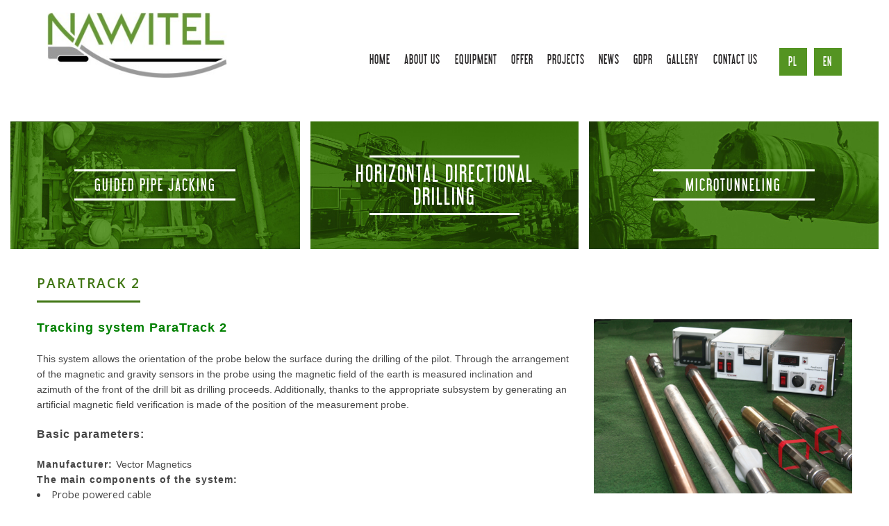

--- FILE ---
content_type: text/html; charset=utf-8
request_url: https://www.nawitel.pl/en.paratrack_2.html
body_size: 4328
content:
<!DOCTYPE html>
<html>
    <head>
        <meta charset="utf-8">
        <meta http-equiv="X-UA-Compatible" content="IE=edge,chrome=1">
        <meta name="viewport" content="width=device-width">
        
            <title> Paratrack 2 - Nawitel</title>
            <link rel="shortcut icon" type="image/x-icon" href="img/fav.png"/>
            <meta name="keywords" content="">
            <meta name="description" content="">
            <meta name="google-site-verification" content="v7FJoO3FrUHTXz6mlFnPJN_iNtLjtvvRT-_m0UrCSns" />
            <meta name="author" content="Millenium Studio">
            
                    
        <link href='https://fonts.googleapis.com/css?family=Open+Sans:400,600,700&subset=latin,cyrillic-ext,latin-ext,cyrillic' rel='stylesheet' type='text/css'>
        <link href='https://fonts.googleapis.com/css?family=Open+Sans+Condensed:300,700&subset=latin,cyrillic-ext,latin-ext,cyrillic' rel='stylesheet' type='text/css'>
        <link rel="stylesheet" href="css/jquery.fancybox-1.3.4.css">
        <link rel="stylesheet" href="css/jquery.bxslider-4.1.css">
        <link rel="stylesheet" href="css/bootstrap.css">
        <link rel="stylesheet" href="css/style.css?=x">
        <!--[if lt IE 9]>
        <link rel="stylesheet" type="text/css" href="css/styleIE.css" />
        <script src="http://html5shiv.googlecode.com/svn/trunk/html5.js"></script>
        <![endif]-->
        
        <style>
        .newspaper {
          column-count: 3;
          text-align: justify;
          -webkit-column-width: 300px;
          -moz-column-width: 300px;
          column-width: 300px;
          
        }
        .newspaper h2 {
        padding-top: 0.5em;
        padding-bottom: 0.5em;
        }
        
        .newspaper p{
        font-size: 16px;
        }
        
        .newspaper ul{
        font-size: 16px;
        }
        
        </style>
        
    </head>
    <body >
      <script>
        (function(i,s,o,g,r,a,m){i['GoogleAnalyticsObject']=r;i[r]=i[r]||function(){
        (i[r].q=i[r].q||[]).push(arguments)},i[r].l=1*new Date();a=s.createElement(o),
        m=s.getElementsByTagName(o)[0];a.async=1;a.src=g;m.parentNode.insertBefore(a,m)
        })(window,document,'script','https://www.google-analytics.com/analytics.js','ga');

        ga('create', 'UA-81333230-1', 'auto');
        ga('send', 'pageview');

      </script>

<!-- Google tag (gtag.js) -->
<script async src="https://www.googletagmanager.com/gtag/js?id=G-BVZNX3FQNJ"></script>
<script>
  window.dataLayer = window.dataLayer || [];
  function gtag(){dataLayer.push(arguments);}
  gtag('js', new Date());

  gtag('config', 'G-BVZNX3FQNJ');
</script>

      
        <div class="wrapper container-fluid subpage">

        <div class="row top">
            <header class="col-md-11 col-centered">
                
                                            <a class="logo" href="/en"><img src="images/logo.jpg" alt="Nawitel"></a>
                                    

    	       
    	               
        
    <div id="lang-switch">
        <ul>
                            <li class="pl "> 
                    <a href="pl.paratrack_2.html" class="lang_switch" title="pl">
                        
                        pl
                    </a>
                </li>       
                            <li class="en active"> 
                    <a href="en.paratrack_2.html" class="lang_switch" title="en">
                        
                        en
                    </a>
                </li>       
                    </ul>
    </div>

    	       

    			<button type="button" class="navbar-toggle collapsed" data-toggle="collapse" data-target="#bs-example-navbar-collapse-1">
    				<span class="sr-only">Toggle navigation</span>
    				<span class="icon-bar"></span>
    				<span class="icon-bar"></span>
    				<span class="icon-bar"></span>
    			</button>

	           <nav>
	                
	                    <ul class="menu menu-mainmenu">
    <li class="id1 menu-item first">
        <a href="en.home.html" class="link_home"><span>Home</span></a>
                    </li>
    <li class="id9 menu-item">
        <a href="en.o_nas.html" class="link_o_nas"><span>About us</span></a>
                    </li>
    <li class="id8 menu-item parent">
        <a href="en.maszyny.html" class="link_maszyny"><span>Equipment</span></a>
                        	<div class="menu-content col-md-12">
        		<div class="col-md-8 col-md-offset-2">
        			<div class="kol1 col-md-6">
        				<h3>Equipment</h3>
						
						
						<div><span style="font-size:14px"><span style="font-family:arial,helvetica,sans-serif">In our resources, we have wide Machne Park. The entire range of horizontal drilling rigs allows for appropriate selection of equipment to the requirements of the job. A wide range of equipment is not only a guarantee of technical task and to ensure the proper conduct of the work , but also to minimize costs by selecting the appropriate device class to the application requirements&nbsp;</span></span></div>

						
        			</div>

	        		<div class="kol2 list col-md-6">
	        			<ul class="menu menu-mainmenu child">
    <li class="id menu-item first">
        <a href="en.horyzontalne_przewierty_sterowane_f73.html" class="link_horyzontalne_przewierty_sterowane_f73"><span>Horizontal Directional Drilling</span></a>
    </li>
    <li class="id menu-item">
        <a href="en.poziome_przewierty_sterowane_416.html" class="link_poziome_przewierty_sterowane_416"><span>Guided Pipe Jacking</span></a>
    </li>
    <li class="id menu-item last">
        <a href="en.mikrotunel.html" class="link_mikrotunel"><span>Microtunnel</span></a>
    </li>
</ul>

	        		</div> 			
        		</div>
			</div>    	
            </li>
    <li class="id7 menu-item parent">
        <a class="link_oferta"><span>Offer</span></a>
                        	<div class="menu-content col-md-12">
        		<div class="col-md-8 col-md-offset-2">
        			<div class="kol1 col-md-6">
        				<h3>Offer</h3>
						
						
						<div><span style="font-family:arial,helvetica,sans-serif"><span style="font-size:14px">The scope of our services includes the most popular , trenchless method of installing pipelines .</span></span></div>

<div><span style="font-family:arial,helvetica,sans-serif">Over 20 years NAWITEL is the industry leader in trenchless installation services in Poland.</span></div>

						
        			</div>

	        		<div class="kol2 list col-md-6">
	        			<ul class="menu menu-mainmenu child">
    <li class="id menu-item first">
        <a href="en.horyzontalne_przewierty_sterowane.html" class="link_horyzontalne_przewierty_sterowane"><span>Horizontal Directional Drilling</span></a>
    </li>
    <li class="id menu-item">
        <a href="en.poziome_przewierty_sterowane.html" class="link_poziome_przewierty_sterowane"><span>Guided Pipe Jacking</span></a>
    </li>
    <li class="id menu-item last">
        <a href="en.mikrotuneling.html" class="link_mikrotuneling"><span>Microtunneling</span></a>
    </li>
</ul>

	        		</div> 			
        		</div>
			</div>    	
            </li>
    <li class="id6 menu-item">
        <a href="en.realizacje.html" class="link_realizacje"><span>Projects</span></a>
                    </li>
    <li class="id4 menu-item parent">
        <a class="link_aktualnosci"><span>News</span></a>
                        	<div class="menu-content col-md-12">
        		<div class="col-md-8 col-md-offset-2">
        			<div class="kol1 col-md-6">
        				<h3>News</h3>
						
						
						<p>We are constant growing company in trenchless technology industry, continuous development of the company is part of our strategy. In the news we present current information about company.</p>

						
        			</div>

	        		<div class="kol2 list col-md-6">
	        			<ul class="menu menu-mainmenu child">
    <li class="id menu-item first">
        <a href="en.artykuly.html" class="link_artykuly"><span>Articles</span></a>
    </li>
    <li class="id menu-item last">
        <a href="en.oferty_pracy.html" class="link_oferty_pracy"><span>Job offers</span></a>
    </li>
</ul>

	        		</div> 			
        		</div>
			</div>    	
            </li>
    <li class="id108 menu-item">
        <a href="en.rodo.html" class="link_rodo"><span>GDPR</span></a>
                    </li>
    <li class="id3 menu-item parent">
        <a href="en.galeria.html" class="link_galeria"><span>Gallery</span></a>
                    </li>
    <li class="id2 menu-item last">
        <a href="en.kontakt.html" class="link_kontakt"><span>Contact us</span></a>
                    </li>
</ul>
	                
	           </nav>

            </header>
        </div>
            
                            

            
                        <div class="boxes row" id="row-b">
                <div class="col-md-4 col-sm-4 novip nopadding">
                    <a href="en.poziome_przewierty_sterowane.html"><div class="bg">
                        <h2><p><span>Guided Pipe Jacking</span></p></h2>
                    </div></a>
                </div>

                <div class="col-md-4 col-sm-4 vip nopadding">
                    <a href="en.horyzontalne_przewierty_sterowane.html"><div class="bg">
                        <h2><p><span>Horizontal Directional Drilling</span></p></h2>
                    </div></a>
                </div>

                <div id="bo3" class="col-md-4 col-sm-4 nopadding b3">
                    <a href="en.mikrotuneling.html"><div class="bg">
                        <h2><p><span>Microtunneling</span></p></h2>
                    </div></a>
                </div>
            </div>
                        

            <div class="row subpage-content">
	            
	            	            	                        <section class="content col-md-11 col-centered">
            <h1 class="naglowek"><span>Paratrack 2</span></h1>

                            <div class="content-inside col-md-8 col-sm-12">
                    <p><span style="font-family:arial,helvetica,sans-serif"><span style="font-size:14px"><span style="color:#008000"><strong><span style="font-size:18px">Tracking system ParaTrack 2</span></strong></span></span></span><br />
&nbsp;</p>

<p><span style="font-family:arial,helvetica,sans-serif"><span style="font-size:14px">This system allows the orientation of the probe below the surface during the drilling of the pilot. Through the arrangement of the magnetic and gravity sensors in the probe using the magnetic field of the earth is measured inclination and azimuth of the front of the drill bit as drilling proceeds. Additionally, thanks to the appropriate subsystem by generating an artificial magnetic field verification is made of the position of the measurement probe.</span></span><br />
&nbsp;</p>

<p><span style="font-family:arial,helvetica,sans-serif"><span style="font-size:14px"><span style="font-size:16px"><strong>Basic parameters:</strong></span></span></span><br />
&nbsp;</p>

<p><span style="font-family:arial,helvetica,sans-serif"><span style="font-size:14px"><strong>Manufacturer: </strong>Vector Magnetics</span></span></p>

<p><span style="font-family:arial,helvetica,sans-serif"><span style="font-size:14px"><strong>The main components of the system:</strong></span></span></p>

<ul>
	<li>Probe powered cable</li>
	<li><span style="font-family:arial,helvetica,sans-serif"><span style="font-size:14px">interface</span></span></li>
	<li><span style="font-family:arial,helvetica,sans-serif"><span style="font-size:14px">console for driller</span></span></li>
	<li><span style="font-family:arial,helvetica,sans-serif"><span style="font-size:14px">laptop with software for system control</span></span></li>
	<li><span style="font-family:arial,helvetica,sans-serif"><span style="font-size:14px">downhole pressure gauge</span></span></li>
	<li><span style="font-family:arial,helvetica,sans-serif"><span style="font-size:14px">solenoid</span></span></li>
</ul>

<p><span style="font-family:arial,helvetica,sans-serif"><span style="font-size:14px"><strong>Measuring range:</strong> max. 5 000 m<br />
<strong>Accuracy:</strong> Slope - +/- 0.1 &deg; Azimuth - +/- 0.4 &deg; brow tools - +/- 0.5 &deg;</span></span></p>


                                    </div>

                <div class="col-md-4 col-sm-12 col-xs-12 photos">
                    <img src="./images/photo/z564d9e1ef363e.jpg">
                                                        </div>
                    </section>
    

	            	            
            </div>

            <footer class="row">
                <div class="logotypy col-xs-6 col-sm-6 col-md-8">
                    <div class="col-md-1 col-sm-2 col-xs-15 logoc"></div>
                    <div class="col-md-1 col-md-offset-1 col-sm-2 col-xs-15 logod"></div>
                    <div class="col-md-1 col-md-offset-1 col-sm-2 col-xs-15 logoe"></div>
                </div>

                <div class="col-md-4 col-sm-6 col-xs-6 kontakt">
                	<div class="col-md-12 col-sm-12 col-xs-12 tbl">
                		<div class="tblc">
                            <a target="_blank" href="https://www.facebook.com/Nawitel-Horyzontalne-Przewierty-Sterowane-Przeciski-Mikrotunele-1478388575709915/?fref=ts" rel="nofollow"><img id="fb" src="images/facebook.png" alt="Facebook"></a>
	                    	<a href="en.kontakt.html"><img src="images/1_35.jpg" alt=""></a>
                            <a href="en.kontakt.html"><h3><span>contact</span></h3></a>
                    	</div>
                	</div>
                </div>
                
            </footer>

            <div class="ms">
                
                    <div>
                                         
                                        </div>
                
            </div>
        </div>
        <script src="js/jquery-1.9.1.min.js"></script>
        <script src="js/jquery-migrate-1.1.1.min.js"></script>
        <script src="js/jquery-easing-1.3.min.js"></script>
        <script src="js/jquery.fitvids.js"></script>
        <script src="js/jquery.bxslider.js"></script>
        <script src="js/jquery-fancybox-1.3.4.min.js"></script>
        <script src="js/jquery-placeholder.min.js"></script>
        <script src="js/bootstrap.min.js"></script>
        <script src="js/script.js"></script>
        <script type="text/javascript">

            $(function() {
               $("#row-b").height($("#bo1").outerHeight());
            })

            $(window).resize(function() {
                $(function() {
                    $("#row-b").height($("#bo1").outerHeight());
                })
            });

            $(document).ready(function () {
            	
					var step = 1;

					function bg(){
					 var opacity = 0.0;
					 if (step == 5){
					   n = 5;
					   step = 1;
					   opacity = 1.0;
					   $("#fot-a-"+step).animate({'opacity':opacity},2500);
					   $("#fot-a-"+n).animate({'opacity': 0.0},2500);
					   return;
					 }

					 var n = step+1;
					 $("#fot-a-"+step).animate({'opacity':opacity},2500);
					 $("#fot-a-"+n).animate({'opacity':1.0},2500);
					 step = n;
					}

					function loop(){
					  setInterval(bg,8000);
					}

					setTimeout(loop,0);



                $(function() {
                    setTimeout(function() {
                        var step2 = 1;

                        function bg2(){
                         var opacity2 = 0.0;
                         if (step2 == 5){
                           n2 = 5;
                           step2 = 1;
                           opacity2 = 1.0;
                           $("#fot-b-"+step2).animate({'opacity':opacity2},2500);
                           $("#fot-b-"+n2).animate({'opacity': 0.0},2500);
                           return;
                         }

                         var n2 = step2+1;
                         $("#fot-b-"+step2).animate({'opacity':opacity2},2500);
                         $("#fot-b-"+n2).animate({'opacity':1.0},2500);
                         step2 = n2;
                        }

                        function loop2(){
                          setInterval(bg2,8000);
                        }

                        setTimeout(loop2,0);
                    }, 4000);
                });
				


				$('li.parent').hover(function() {
					if($(this).hasClass("active2")) {
						$(this).removeClass('active2').children('.menu-content').stop().slideUp(500);
					}
					else{
						$('li.parent').removeClass('active2');
						$('.menu-content').stop().slideUp(500);
						$(this).addClass('active2').children('.menu-content').stop().slideDown(500);
					}
                });

                $('.menu-content .button').click(function() {
                  $(this).parent('.menu-content').slideUp(500).stop();
                });


                $('.navbar-toggle').click(function(){
                	$('nav').slideToggle(300);
                })

 				$(window).resize(function() {
 					if ($(window).width() > 992) {
						$("nav").show();
					}
 				});


                // var height = $('.menu-content').outerHeight();
                // $('.menu-content .list').height(height);

				// $(".wrapper").fitVids();


				if ($(window).width() < 768) {
					$("#row-b .vip").insertBefore("#row-b .novip");
				}

 				$(window).resize(function() {
 					if ($(window).width() < 768) {
						$("#row-b .vip").insertBefore("#row-b .novip");
					}
					else{
						$("#row-b .novip").insertBefore("#row-b .vip");
					}
 				});
            });
        </script>
        
            <script type="text/javascript">
                $(window).load(function () {
                    $('.content-hp .col-md-8').css('visibility', 'visible');
                });

                // var height = $('.menu-content').outerHeight();
                // $('.menu-content .list').height(height);
            </script>
        
    </body>
</html>


--- FILE ---
content_type: text/css
request_url: https://www.nawitel.pl/css/style.css?=x
body_size: 4960
content:
@font-face {
    font-family: 'libel_suitregular';
    src: url('fonts/typodermic_-_libelsuit-regular_0-webfont.eot');
    src: url('fonts/typodermic_-_libelsuit-regular_0-webfont.eot?#iefix') format('embedded-opentype'),
         url('fonts/typodermic_-_libelsuit-regular_0-webfont.woff2') format('woff2'),
         url('fonts/typodermic_-_libelsuit-regular_0-webfont.woff') format('woff'),
         url('fonts/typodermic_-_libelsuit-regular_0-webfont.ttf') format('truetype');
    font-weight: normal;
    font-style: normal;

}

ul, ol, li, dl{
	padding: 0;
	margin: 0;
	list-style-type: none;
}

html, body, h1, h2, h3, h4, h5, h6, p{
	margin: 0;
}

a{
	text-decoration: none;
	outline: none;
	color: inherit;
}

a img{
	border: none;
}

article,aside,details,figcaption,figure,footer,header,hgroup,menu,nav,section{ 
    display: block;
}

.sprzataczka{
	clear: both;
}

.szerokosc-min{
	width: 984px;
	margin: 0 auto;
}

.szerokosc-max{
	width: 100%;
	min-width: 1000px;
	margin: 0 auto;
}

.clearfix:after { 
   content: "."; 
   visibility: hidden; 
   display: block; 
   height: 0; 
   clear: both;
}

html, body{
    font-family: 'libel_suitregular';
}

.row.top{
	padding: 0px!important;
}

header.col-md-11{
	height: 160px;
	position: static;	
}
header .col-md-3{
	padding-left: 0px;
}
header .col-md-9{
	position: static;
	padding-right: 0px;
}

.logo{
	display: inline-block;
	margin-top: 65px;	
	margin-top: 18px;
	overflow: hidden;
	width: 24%;
	outline: none;
}

.logo img{
	max-width: 100%;
	outline: none;	
	height: 95px;
}

nav.col-md-6{
	float: right;
}

nav ul li{
	float: left;
	margin-left: 1px;
/*	position: relative;*/
}

nav{
	float: right;
}

nav ul li a{
	text-transform: uppercase;	
	color: #292728;	
	display: inline-block;
	padding: 0 .75vw;
	font-size: 1.3vw;
	transition: all .2s linear;
    -webkit-transition: all .2s linear;
    -moz-transition: all .2s linear;
    -o-transition: all .2s linear;	
    position: relative;	
}

.russ nav ul li a, .russ{
	font-family: 'Open Sans', sans-serif!important;
	font-family: 'Open Sans Condensed', sans-serif!important;	
}

.russ nav ul li a{
	padding-left: .5vw;
	padding-right: .5vw;
	font-size: 1.1vw;
}

nav > ul > li > a:before {
    background: #549422;
    content: "";
    height: 0%;
    left: 0;
    position: absolute;
    width: 100%;
    z-index: -1;
	transition: all .15s linear;
    -webkit-transition: all .15s linear;
    -moz-transition: all .15s linear;
    -o-transition: all .15s linear;   
}

nav > ul > li:hover a:before{
	height: 100%;
	transition: all .1s linear;
    -webkit-transition: all .1s linear;
    -moz-transition: all .1s linear;
    -o-transition: all .1s linear;  
}

nav ul li a span{
	display: inline-block;
	padding-top: 75px;
	padding-bottom: 16px;
	letter-spacing: 1px;
}

nav > ul > li > a:hover{
	color: #fff;		
}

/*nav ul li.active a, nav ul li.active2 a, nav ul li a:hover{
	background: #549422;
	color: #fff;	
	transition: all .2s linear;
    -webkit-transition: all .2s linear;
    -moz-transition: all .2s linear;
    -o-transition: all .2s linear;		
}*/

nav ul li.active a, nav ul li.active2 a{
	background: #549422;
	color: #fff;	
	transition: all .1s linear;
    -webkit-transition: all .1s linear;
    -moz-transition: all .1s linear;
    -o-transition: all .1s linear;		
}

.menu-content{
	overflow: hidden;
	display: none;
/*	background: #549422;*/
	background: rgba(255,255,255,.9);
	background: #fff;
	border: 1px solid #549422;
	position: absolute;
/*	top: 100%;*/
	left: 0px;
	z-index: 999;
	padding: 20px;
	width: 100%;
}

.menu-content .col-md-8{
	display: table;
}

.menu-content .col-md-8 .col-md-4{
	display: table-cell;
	vertical-align: top;
	float: none;
}

.button{
	text-align: center;
}

nav li .menu-content li{
	float: none;
/*	margin-bottom: 20px;*/
}

nav li .menu-content li a{
	background: none;
	color: #549422;
	padding: 0px;
}

nav li .menu-content li a span{
	padding-top: 0px;
}

nav .parent a, .parent{
	cursor: pointer;
}

.menu-content .list{
/*	float: left;
	width: 50%;*/
	padding: 10px;
	border-left: 1px solid #549422;
/*	border-right: 1px solid #549422;*/
}

.menu-content .sample{
/*	float: right;
	width: 50%;
*/	padding: 10px;
}

.menu-content ul ul{
	display: none;
}

.menu-content .news {
    margin-bottom: 20px;
}

.menu-content .news a{
	display: block;
}

.menu-content .cover{
	margin-bottom: 10px;
}

.menu-content .cover img{
	width: 100%;
	height: auto;
}

.menu-content .for-button{
	clear: both;
	margin-top: 15px;
}

.menu-content h3, .menu-content .news h4, .button, .menu-content div ul li a span{
	letter-spacing: 2px;
}

.kol1{
	padding-left: 0px;
}

#lang-switch{
	float: right;
/*	margin-right: 2%;*/
	margin-left: 1%;
	margin-top: 69px;
}

#lang-switch li{
	float: left;
	margin-left: 10px;
}

#lang-switch li a{
	color: #fff;
	text-transform: uppercase;	
	background: #549422;
	display: inline-block;	
	font-size: 1.3vw;	
	width: 40px;
	height: 40px;
	line-height: 40px;
	text-align: center;
	letter-spacing: 1px;	
}

.slajd .foto-bg{
	background-size: cover!important;
	width: 100%;
/*	height: 100%;*/
	padding-bottom: 40%;
	padding-bottom: 41%;
}

.slajd div{
	position: relative;
}

.slajd .foto-content{
	position: absolute;
	left: 4%;
	top: 6%;
	color: #fff;
	width: 90%;
}

.slajd .foto-content h2{
	font-size: 4vw;
}

.slajd .foto-content p{
	font-size: 1.5vw;
	width: 85%;
}

.bx2{
	width: 100%;
	height: 60%;
}

.bx3{
	width: 100%;
	height: 40%;	
}

.foto_1{
	background: url(../images/1_09.jpg) no-repeat center;
	background-size: cover;
	width: 100%;
	height: 60%;
	margin-bottom: 15px;
/*	width: 100%;
	height: 100%;*/
	position: relative;
	opacity: 1;
}
.foto_2{
	background: url(../images/2_09.jpg) no-repeat center;
	background-size: cover;
}
.foto_3{
	background: url(../images/3_09.jpg) no-repeat center;
	background-size: cover;
}


.fot_1{
	background: url(../images/1_12.jpg) no-repeat center;
	background-size: cover;
	width: 100%;
	height: 40%;	
	position: relative;
	opacity: 1;
}
.fot_2{
	background: url(../images/2_12.jpg) no-repeat center;
	background-size: cover;
}
.fot_3{
	background: url(../images/3_12.jpg) no-repeat center;
	background-size: cover;	
}

.slajd2, .slajd3{
	position: relative;
}

.slajd2 div, .slajd3 div{
	position: absolute;
	left: 0px;
	top: 0px;
	width: 100%;
	height: 100%;
}

#fot-a-1{
    background: url("../images/new/fota5.jpg") no-repeat scroll center center / cover;
 	opacity: 1;   
}

#fot-a-2{
    background: url("../images/new/fota2.jpg") no-repeat scroll center center / cover;
    opacity: 0;
}

#fot-a-3{
    background: url("../images/new/fota3.jpg") no-repeat scroll center center / cover;
    opacity: 0;    
}

#fot-a-4{
    background: url("../images/new/fota4.jpg") no-repeat scroll center center / cover;
    opacity: 0;    
}

#fot-a-5{
    background: url("../images/new/fota1.jpg") no-repeat scroll center center / cover;
    opacity: 0;    
}


#fot-b-1{
    background: url("../images/new/fotb1.jpg") no-repeat scroll center center / cover;
	opacity: 1;
}

#fot-b-2{
    background: url("../images/new/fotb2.jpg") no-repeat scroll center center / cover;
    opacity: 0;    
}

#fot-b-3{
    background: url("../images/new/fotb3.jpg") no-repeat scroll center center / cover;
    opacity: 0;    
}

#fot-b-4{
    background: url("../images/new/fotb4.jpg") no-repeat scroll center center / cover;
    opacity: 0;    
}

#fot-b-5{
    background: url("../images/new/fotb5.jpg") no-repeat scroll center center / cover;
    opacity: 0;    
}


/*.foto1 img, .foto2 img{
	height: auto;
	width: 100%;
}

.foto1{
	margin-bottom: 15px;
}
*/

svg{
	fill: #3D5B99;
	float: left;
	margin-left: 5px;
	position: relative;
	top: 1px;
	height: 33px;
	width: auto;
	display: none;
}

.foto_2, .foto_3{
	position: absolute;
	width: 100%;
	height: 60%;	
	opacity: 0;
	top: 0;
}

.fot_2, .fot_3{
	position: absolute;
	width: 100%;
	height: 40%;	
	top: calc(60% + 15px);
	opacity: 0;
}

.boxes.row, .content-hp.row{
	padding: 0 15px;
}

.row.subpage-content{
	padding: 0px;
}

.row.subpage-content img, .content-hp.row img{
	max-width: 100%;
	height: auto;
}

.boxes{
/*	padding: 15px 0;*/
	margin-top: 15px;
	margin-bottom: 15px;
}

.boxes .col-md-4{
	padding: 0px;
	height: 184px;
}

.boxes .col-md-4 .bg{
	width: 100%;
	height: 100%;

/*	transition: all .2s linear;
    -webkit-transition: all .2s linear;
    -moz-transition: all .2s linear;
    -o-transition: all .2s linear;		*/
}
.boxes .col-md-4 .bg h2, .bg h2{
	height: 100%;
	width: 100%;
	display: table;
	overflow: hidden;

	transition: all .2s linear;
    -webkit-transition: all .2s linear;
    -moz-transition: all .2s linear;
    -o-transition: all .2s linear;		
}

.boxes .col-md-4 .bg h2 p, .bg h2 p{
    color: #fff;
    display: table-cell;
    font-size: 1.8vw;
    padding: 0 10%;
    text-align: center;
    text-transform: uppercase;
    vertical-align: middle;
    width: 80%;
    letter-spacing: 2px;

	transition: all .2s linear;
    -webkit-transition: all .2s linear;
    -moz-transition: all .2s linear;
    -o-transition: all .2s linear;	    
}

.boxes .col-md-4.vip .bg h2 p, .vip .bg h2 p{
	font-size: 2.6vw;
}

.boxes .col-md-4 .bg h2 span, .bg span{
	display: inline-block;
    position: relative;	
    width: 100%;
}

.boxes .col-md-4 .bg h2 span:before, .bg h2 span:before{
	content: '';
	background: #fff;
	height: 3px;
	position: absolute;
	width: 70%;
	left: 50%;	
	margin-left: -35%;
	top: -10px;

	transition: all .2s linear;
    -webkit-transition: all .2s linear;
    -moz-transition: all .2s linear;
    -o-transition: all .2s linear;		
}

.boxes .col-md-4 .bg h2 span:after, .bg h2 span:after{
	content: '';
	background: #fff;
	height: 3px;
	position: absolute;
	width: 70%;
	right: 50%;
	margin-right: -35%;
	bottom: -10px;

	transition: all .2s linear;
    -webkit-transition: all .2s linear;
    -moz-transition: all .2s linear;
    -o-transition: all .2s linear;		
}

.boxes .col-md-4 .bg h2:hover p span:before, .bg h2:hover p span:before {
	margin-left: -20%;

	transition: all .2s linear;
    -webkit-transition: all .2s linear;
    -moz-transition: all .2s linear;
    -o-transition: all .2s linear;		
}

.boxes .col-md-4 .bg h2 p:hover span:after, .bg h2 p:hover span:after{
	margin-right: -20%;

	transition: all .2s linear;
    -webkit-transition: all .2s linear;
    -moz-transition: all .2s linear;
    -o-transition: all .2s linear;		
}

.b1 .bg{
	background: url(../images/new/mikrotuneling.jpg) no-repeat scroll center center / cover;
}

.b2 .bg{
	background: url(../images/new/hdd.jpg) no-repeat scroll center center / cover;	
}

.b3 .bg{
	background: url(../images/new/poziome.jpg) no-repeat scroll center center / cover;
}

.boxes .col-md-4 .bg h2{
	height: 100%;
	width: 100%;
	display: table;
	overflow: hidden;

	transition: all .2s linear;
    -webkit-transition: all .2s linear;
    -moz-transition: all .2s linear;
    -o-transition: all .2s linear;		
}

.boxes .col-md-4 .bg h2 p{
    color: #fff;
    display: table-cell;
    font-size: 1.8vw;
    padding: 0 10%;
    text-align: center;
    text-transform: uppercase;
    vertical-align: middle;
    width: 80%;
    letter-spacing: 2px;

	transition: all .2s linear;
    -webkit-transition: all .2s linear;
    -moz-transition: all .2s linear;
    -o-transition: all .2s linear;	    
}

.boxes .col-md-4.vip .bg h2 p{
	font-size: 2.4vw;
}

.boxes .col-md-4 .bg h2 span:before{
	content: '';
	background: #fff;
	height: 3px;
	position: absolute;
	width: 70%;
	left: 50%;	
	margin-left: -35%;
	top: -10px;

	transition: all .2s linear;
    -webkit-transition: all .2s linear;
    -moz-transition: all .2s linear;
    -o-transition: all .2s linear;		
}

.boxes .col-md-4 .bg h2 span:after{
	content: '';
	background: #fff;
	height: 3px;
	position: absolute;
	width: 70%;
	right: 50%;
	margin-right: -35%;
	bottom: -10px;

	transition: all .2s linear;
    -webkit-transition: all .2s linear;
    -moz-transition: all .2s linear;
    -o-transition: all .2s linear;		
}

.boxes .col-md-4 .bg h2:hover p span:before{
	margin-left: -20%;

	transition: all .2s linear;
    -webkit-transition: all .2s linear;
    -moz-transition: all .2s linear;
    -o-transition: all .2s linear;		
}

.boxes .col-md-4 .bg h2 p:hover span:after{
	margin-right: -20%;

	transition: all .2s linear;
    -webkit-transition: all .2s linear;
    -moz-transition: all .2s linear;
    -o-transition: all .2s linear;		
}

.boxes .col-md-4:nth-child(1) .bg{
	background: url(../images/new/mikrotuneling.jpg) no-repeat scroll center center / cover;
}

.boxes .col-md-4:nth-child(2) .bg{
	background: url(../images/new/hdd.jpg) no-repeat scroll center center / cover;	
}

.boxes .col-md-4:nth-child(3) .bg{
	background: url(../images/new/poziome.jpg) no-repeat scroll center center / cover;
}

.boxes .col-md-4:nth-child(2){
	padding: 0 15px;
}

.subpage .boxes .col-md-4:nth-child(3) .bg{
	background: url(../images/new/mikrotuneling.jpg) no-repeat scroll center center / cover;
}

.subpage .boxes .col-md-4:nth-child(2) .bg{
	background: url(../images/new/hdd.jpg) no-repeat scroll center center / cover;	
}

.subpage .boxes .col-md-4:nth-child(1) .bg{
	background: url(../images/new/poziome.jpg) no-repeat scroll center center / cover;
}

.b2{
	position: absolute;
	width: 100%;
	height: 53%;	
	top: 0;
}

.b1{
	position: absolute;
	width: 100%;
	height: calc(47% - 15px);	
	top: calc(53% + 15px);
}

.b1 a, .b2 a, .b1 .bg, .b2 .bg{
	display: block;
	width: 100%;
	height: 100%;
}

.content-hp.col-md-12{
	padding-left: 0px;
	padding-right: 0px;
}

.content-hp .col-md-8{
	padding-left: 0px;
	visibility: hidden;
}

.content-hp .col-md-4{
	padding-left: 0px;
	padding-right: 0px;
	height: 100%;
	position: relative;
}

.boxes.the-same-height .col-md-4{
	height: 100%;
}

.boxes.the-same-height {
	margin-bottom: 0px;
}

.bx, .bx * {
    height: 100% !important;
    width: 100% !important;
}

.content ul li{
	list-style-type: disc;
	list-style-position: inside;
	margin-bottom: 6px;	
}

.content ol{
	padding-left: 15px;	
}

.content ol li{
	list-style-type: decimal;
	margin-bottom: 6px;
}

.naglowek{
	color: #407614;
	text-transform: uppercase;
	padding-top: 2%;
	font-size: 2.6vw;
	font-size: 1.5vw;
	letter-spacing: 2px;
	margin-bottom: 2%;
}

.naglowek span{
	display: inline-block;
	border-bottom: 3px solid #407614;
	padding-bottom: 15px;
}

.row.subpage-content .content{
	font-family: 'Open Sans', sans-serif;
	font-size: 1.15vw;
	color: #454545;
	overflow: hidden;
	padding-left: 0px;
	padding-right: 0px;
	padding-bottom: 2%;
}

.menu-content p{
	font-family: 'Open Sans', sans-serif;
	text-align: justify;	
}

.row.subpage-content .content strong, .row.subpage-content .content h1, .row.subpage-content .content h2, .row.subpage-content .content h3, .row.subpage-content .content h4, .row.subpage-content .content h5, .row.subpage-content .content h6{
	font-weight: 600;
}

.col-centered {
    float: none;
    margin: 0 auto;
}

.galeria{
	margin-left: -15px;
/*	margin-right: -15px;*/
}

.content img{
	max-width: 100%;
	height: auto!important;
}

#foto{
	text-align: center;
}

#foto li{
	float: left;
	width: 23%;
	margin: 1%;
	list-style-type: none;
}

#foto img{
	width: 100%;
	height: auto;
}

#foto .col-md-2{
	/*padding-left: 0px;*/
	margin-bottom: 15px;
	padding-right: 0px;
}

#foto .col-md-2:nth-child(6n+6){

}

.photos img{
	max-width: 100%;
	height: auto;
	margin-bottom: 25px;
/*	padding-left: 15px;*/
	margin-left: 4px;
}

.left{
	float: left;
	width: 40%;
}

.right{
	float: right;
	width: 60%;
}

.content-inside{
	padding-left: 0px;
}

.photos{
	padding-right: 0px;
}

form{
	float: right;
	width: 100%;
	overflow: hidden;	
	position: relative;
	display: block;
	padding-left: 1px;
	font-family: 'Lato', sans-serif;
}

form input[type="text"], form textarea, form input[type="email"]{
	border: 0px;
	margin: 0px 0px 5px 0px;
	padding: 10px 5%;
	width: 100%;
	color: #404040;	
	font-family: 'Lato', sans-serif;
	font-size: .9em;
	background: none;
	border-bottom: 1px solid #fff;
	margin: 0px;
	margin-bottom: 1px;
	border: 2px solid #519421;
}

form textarea{
	min-height: 176px;
	max-height: 176px;
	padding: 10px 5% 21px 5%;
	overflow: auto; 
	font-size: .9em;
	font-family: 'Lato', sans-serif;
	border: 2px solid #519421;
	color: #404040; 
}

form input[type="submit"] {
	background: #519421;
	border: medium none;
	color: #fff;
	cursor: pointer;
	display: block;
	font-family: 'Lato', sans-serif;
	letter-spacing: 1px;
	padding: 10px 0;
	width: 100%;
	border:0;
	margin: 0px;
	font-size: 1em;
}

form input[type="submit"]:hover{
	background: #1D4068;
}

.komunikat{
	display: block;
	text-align: center;
	width: 100%;
	padding: 3px 0;
	color: red;
}

div.suprise{
	display:none;
}

footer.row{
	border-bottom: 3px solid #549422;
	padding: 5px 0!important;
	margin-bottom: 10px;
	overflow: hidden;
	margin-left: 0px;
	margin-right: 0px;
}

footer.row .logotypy{
	padding-left: 0px;
}

.logotypy img{
	float: left;
	margin-right: 5%;
}

.logotypy{
	height: 90px;
	height: 64px;
}

.logotypy div{
	height: 100%;
	background-size: contain;
}

.logoa{
	background: url(../images/1_24.jpg) no-repeat left center;
}

.logob{
	background: url(../images/1_26.jpg) no-repeat center;
}

.logoc{
	background: url(../images/1_28.jpg) no-repeat left center;
}

.logod{
	background: url(../images/1_30.jpg) no-repeat left center;
}

.logoe{
	background: url(../images/1_32.jpg) no-repeat left center;
}

.kontakt{
	height: 90px;
	height: 64px;
	padding-right: 0px;
}

.tbl{
	height: 100%;
	display: table;
	padding: 0px;
}

#fb{
	position: relative;
	top: 2px;
}

.kontakt h3{
/*	padding-right: 60px;
	background: url(../images/1_35.jpg) no-repeat right center;*/
/*	display: table;
	height: 100%;*/
	font-size: 2vw;
	font-size: 30px;
	text-transform: uppercase;
	letter-spacing: 2px;
	display: inline-block;
	width: auto;
	float: left;
	background-size: contain;
}

.tblc span {
    font-size: 25px;
}

.tblc{
	display: table-cell;
	vertical-align: middle;
	height: 100%;
}

.tblc a{
	float: right;
}

.ms{
	height: 20px;
	font-size: 12px;
	color: #9B9B9B;
	text-align: center;
	width: 100%;
/*	padding-right: 0px;*/
}

/*.ms div{
	display: table;
	height: 100%;
	width: 100%;
	text-align: right;	
}

.ms div p{
	display: table-cell;
	vertical-align: middle;
	height: 100%;
}
*/
.zobacz.button{
	position: absolute;
	bottom: 5%;
	left: 4%;
	z-index: 999;
	background: rgba(84, 148, 34, .8);
	padding: 10px 20px;
	font-size: 2vw;
	color: #fff;
	display: inline-block;
	text-transform: uppercase;
	letter-spacing: 2px;
}

/*** video ***/
#video-viewport{
    overflow: hidden;	     
    z-index: 999;
    width: 100%;
    height: auto;
}

#video-viewport video{ 
}

#vid{
	display: block;
    width: 100%;
    height: auto;
}

#play, #close{
	transition: all .2s linear;
    -webkit-transition: all .2s linear;
    -moz-transition: all .2s linear;
    -o-transition: all .2s linear;		
    text-indent: -9999em;
    transform: scale(0.9,.9);
    -webkit-transform: scale(0.9,.9);
    -moz-transform: scale(0.9,.9);
    -o-transform: scale(0.9,.9);
}

#play:hover, #close:hover{
	transition: all .2s linear;
    -webkit-transition: all .2s linear;
    -moz-transition: all .2s linear;
    -o-transition: all .2s linear;	
/*     background: rgba(84, 148, 34, 1);	*/
    transform: scale(1,1);
    -webkit-transform: scale(1,1);
    -moz-transform: scale(1,1);
    -o-transform: scale(1,1);
}

#play{
	width: 77px;
	height: 77px;
	background: url(../images/play.png) no-repeat center;
}

#close{
	width: 77px;
	height: 77px;
	background: url(../images/stop.png) no-repeat center;
}


#fancybox-wrap, #fancybox-wrap *{
	box-sizing: content-box!important;
}

.col-xs-15,
.col-sm-15,
.col-md-15,
.col-lg-15 {
    position: relative;
    min-height: 1px;
    padding-right: 10px;
    padding-left: 10px;
}

.col-xs-15 {
    width: 20%;
    width: 10%;
    float: left;
}

h3.podpis{
	font-size: 18px;
	min-height: 60px;
}

.container-gallery{
	margin: 0 -15px;
}

.galerie{
	width: 23%;
	margin: 1%;
	float: left;	
}

.galerie h4{
	text-align: center;
	min-height: 56px;
	margin: 10px 0;
	display: table;
/*    font-family: 'libel_suitregular';*/
    font-weight: normal!important;
    font-size: 17px;
    width: 100%;
    letter-spacing: 1px;
}

.galerie h4 span{
	display: table-cell;
	vertical-align: middle;
	width: 100%;
	height: 100%;
}

.galerie img{
	width: 100%;
	height: auto;
}

.tbl td{
	padding: 10px;
}

.mobile-boxes{
	display: none;
}

/**** media queries ****/

@media (max-width: 1200px) {
	.boxes .col-md-4 .bg h2 p{
	    font-size: 2.4vw;
	    padding: 0 7%;
	    width: 86%;	    
	}
	.boxes .col-md-4.vip .bg h2 p{
		font-size: 2.8vw;
	}	
	header.col-md-11{
/*		padding-left: 0px;
		padding-right: 0px;*/
	}
	.boxes .col-md-4 {
	    height: 162px;
	}	
	.logo img{
		width: 300px;
		height: auto;
	}	
	.content{
		font-size: 1.5vw;
	}	
	#lang-switch ul li:first-child {
	    margin-left: 0px;
	}
	#lang-switch {
	    margin-top: 64px;
	}
	nav ul li a {
	    font-size: 1.4vw;
	    padding: 0 0.7vw;
	}	
	.row.subpage-content .content{
		font-size: 1.5vw;
	}
	.row.subpage-content .kontakt-s{
		font-size: 1.15vw;
	}	
	.naglowek{
		font-size: 3.2vw;
	}
	.menu-content .col-md-8{
		width: 83.3333%;
	}
	.menu-content .col-md-offset-2{
		margin-left: 8.33333%;
	}	
	.slajd .foto-content p{
		width: 95%;
	}	
}


@media (max-width: 992px) {
	.col-xs-15 {
		width: 20%;
		width: 25%;
	}
	.boxes .col-md-4:nth-child(2) {
	    padding: 0;
	}
/*	.content{
		font-size: 2vw;
	}	*/
/*	.boxes .col-md-4 .bg h2 p {
	    font-size: 5vw;
	}	*/
	.row.subpage-content .content {
	    padding-left: 15px;
	    padding-right: 15px;
	    font-size: 1.8vw;
	}	
	.row.subpage-content .kontakt-s{
		font-size: 1.25vw;
	}		

	.row.subpage-content .kontakt-s .tbl td {
	    display: block;
	    float: left;
	    width: 33%!important;
	}

	header .col-md-3{
		padding-left: 15px;
	}
	.content-hp .col-md-4{
		display: none;
	}
	#lang-switch li a{
		font-size: 2.2vw;
	}
	header .col-md-9{
		padding-right: 15px;
	}
	.slajd .foto-bg{
		width: auto;
	}
	.content-hp .col-md-8{
		padding-right: 0px;
	}
	#slider_banery, #bg-s{
		width: 100%;
	}
	.boxes .col-md-4 {
	    height: 150px;		
/*	    margin-bottom: 15px;*/
	}
	.photos{
		margin-top: 30px;
		padding-left: 0px;		
	}
	.photos img {
	    display: block;
	    height: auto;
	    margin-left: auto;
	    margin-right: auto;
	    padding-left: 0;
	    width: auto;
	}	
	.naglowek{
		font-size: 3.6vw;
	}	
	.content-inside{
		padding-right: 0px;
	}

	.navbar-toggle{
		display: block;
		border-radius: 0px;
		height: 40px;
		margin-top: 64px;
	}
	header.col-md-11{
		position: relative;
	}
	nav{
		position: absolute;
		top: 100%;
		width: 100%;
		float: none;
		z-index: 99;
		background: #000;
		margin-left: -15px;
		display: none;
	}
	nav ul li{
		float: none;
		width: 100%;
		margin-left: 0px;
	}
	nav ul li a{
		width: 100%;
		text-align: center;
		font-size: 22px;
		color: #fff;
	}
	nav ul li a span{
		padding: 16px 0;
	}
	.navbar-toggle .icon-bar{
		background: #fff;
	}
	.logo{
		width: 50%;
	}
	.menu-content .kol1, .menu-content .kol3{
		display: none!important;
	}
	.menu-content{
		padding: 0;
	}
	.menu-content .list{
		border: 0px;
	}
	.menu-content .button{
		display: none;
	}
	nav li .menu-content li{
		padding: 5px 0;
		margin-bottom: 0px;
	}
	nav li .menu-content li a span{
		padding-bottom: 0px;
	}
	.kontakt{
		padding-left: 0px;
	}	
	.slajd .foto-content p{
		font-size: 2.1vw;
	}
	.menu-content .col-md-8{
		width: 100%;
	}
	.left{
		width: 100%;
		float: none;
	}
	.right{
		width: 100%;
		float: none;
		margin-top: 30px;
	}
	.menu-content .col-md-offset-2{
		margin-left: 0px;
	}
	.desctop-boxes{
		display: none;
	}
	.mobile-boxes{
		display: block;
	}

	.logo{
		margin-top: 25px;
	}
	.russ nav ul li a{
		font-size: 18px;
	}	
}

@media (max-width: 768px) {
	.row.subpage-content .kontakt-s .tbl td {
	    width: 50%!important;
	}	
	.boxes .col-md-4 {	
	    margin-bottom: 15px;
/*	    margin-bottom: 0px;*/
	}
	.boxes .col-md-4 .bg h2 p {
	    font-size: 4.4vw;
	}	
	.boxes .col-md-4.vip .bg h2 p{
		font-size: 5vw;
	}	
	.boxes{
		margin-bottom: 0px;
	}	
	.naglowek{
		font-size: 30px;
	}
	.row.subpage-content .content{
		font-size: 17px;
	}	
	#lang-switch li a{
		font-size: 20px;
	}
	#play, #close{
		font-size: 18px;
	}
	.slajd .foto-bg{
		padding-bottom: 58%;
	}
	.slajd .foto-content p{
		font-size: 18px;
		width: 100%;
	}
	.slajd .foto-content h2{
		font-size: 30px;
	}
	.boxes{
		margin-bottom: 0px;
	}
	footer.row{
		padding-top: 0px!important;
	}

	.boxes .col-md-4:nth-child(2) .bg{
		background: url(../images/new/mikrotuneling.jpg) no-repeat scroll center center / cover;
	}

	.boxes .col-md-4:nth-child(1) .bg{
		background: url(../images/new/hdd.jpg) no-repeat scroll center center / cover;	
	}	
/*
	.vip{
		display: table-header-group;		
	}

	.novip{
		display: table-footer-group;
	}*/

	.boxes .col-md-4 .bg h2 span::before{
		top: -36%;
		top: -20px;
	}

	.boxes .col-md-4 .bg h2 span::after{
		bottom: -36%;
		bottom: -20px;
	}	
	.col-xs-15 {
	    width: 30%;
	}
	.logotypy{
		padding-right: 0px;
	}

	table{
		overflow-x: auto;
		display: block;
		width: 100%!important;
	}
	.galerie{
	    float: left;
	    width: 48%;
	}	
	.tab-kontakt{
		display: table!important;
	}
	.tab-kontakt td{
		float: left;
		width: 100%!important
	}
}

@media (max-width: 480px) {
	.row.subpage-content .kontakt-s .tbl td {
	    width: 100%!important;
	}		
	.slajd .foto-bg{
		padding-bottom: 60%;
	}	
	.boxes .col-md-4 .bg h2 p{
		font-size: 23px;
	}
	.boxes .col-md-4.vip .bg h2 p{
		font-size: 28px;
	}	
	.slajd .foto-content p{
		display: none;
	}	
	.slajd .foto-content h2{
		font-size: 32px;
	}	
	header.col-md-11{
		height: 150px;
	}
	.logo, #lang-switch, .navbar-toggle {
/*		margin-top: 0px;*/
	}
	#lang-switch, .navbar-toggle {
/*		margin-top: 0px;*/
	}	
	header{
/*		padding-top: 20px;
		padding-bottom: 20px;*/
	}
	.navbar-toggle{
		margin-top: 59px;
	}
	#lang-switch{
		margin-top: 59px;
	}

	.galerie{
	    float: none;
	    width: 96%;
	    margin: 2%;
	}		
}	

@media (max-width: 400px) {
	nav{
		top: 128%;
	}		
	.logo{
		width: 100%;
		text-align: center;
		margin-top: 20px;
	}
	.logo img{
		display: inline-block;
	}
	#lang-switch{
		margin-top: 20px;
	}
	.navbar-toggle{
		margin-top: 20px;
		float: right;
		margin-right: 0px;
	}
	#lang-switch{
		float: left;
	}
	.smallest-screen{
		width: 50%;
	}
	.slajd .foto-content h2{
		font-size: 25px;
	}
}

--- FILE ---
content_type: application/javascript
request_url: https://www.nawitel.pl/js/script.js
body_size: 515
content:
jQuery(function($) {

    slider = $(".bxslider").bxSlider({
        controls: false,
        pager: false,
        speed: 100,
        pause: 0,
        mode: 'fade',
        adaptiveHeight: true,
        video: true,
        auto: false
    });


    $(".bxslider2").bxSlider({
        controls: false,
        pager: false,
        speed: 1000,
        pause: 5000,
        mode: 'vertical',
        adaptiveHeight: true,
        auto: true
    });    

    $(".bxslider3").bxSlider({
        controls: false,
        pager: false,
        speed: 1000,
        pause: 5000,
        mode: 'vertical',
        adaptiveHeight: true,
        auto: true
    });  

	$('input, textarea').placeholder();
	
	
    $('.fancybox').fancybox({
        titlePosition: 'over',
        transitionIn: 'elastic',
        transitionOut: 'elastic'
    });

    $('.no-click').click(function() {
        return false;
    });

    $('.blank').click(function() {
        $(this).attr("target", "_blank");
    });



                $('#play').click(function(e){
                      slider.reloadSlider({
                        controls: false,
                        startSlide: 1,
                        pager: false,
                        speed: 100,
                        pause: 0,
                        mode: 'fade',
                        video: true,
                        adaptiveHeight: true,
                        auto: false
                      });                    
                    e.preventDefault();
                    videos = document.getElementById('vid');    
                    // $("#vid").fadeIn(400);
                    $("#close").show(); 
                    videos.play();      
                });      

                $('#close').click(function(e){
                    slider.goToPrevSlide();
                      slider.reloadSlider({
                        controls: false,
                        pager: false,
                        speed: 100,
                        pause: 0,
                        mode: 'fade',
                        adaptiveHeight: true,
                        auto: false
                      });
                    e.preventDefault();
                    videos = document.getElementById('vid');
               
                    // $("#vid").fadeOut();
                    $("#close").hide();
                    videos.pause();
                });
});


--- FILE ---
content_type: text/plain
request_url: https://www.google-analytics.com/j/collect?v=1&_v=j102&a=281303483&t=pageview&_s=1&dl=https%3A%2F%2Fwww.nawitel.pl%2Fen.paratrack_2.html&ul=en-us%40posix&dt=Paratrack%202%20-%20Nawitel&sr=1280x720&vp=1280x720&_u=IADAAEABAAAAACAAI~&jid=1913504291&gjid=744877725&cid=1211281031.1769062052&tid=UA-81333230-1&_gid=2023624709.1769062052&_r=1&_slc=1&z=1272046017
body_size: -564
content:
2,cG-Y4LS3G64ED